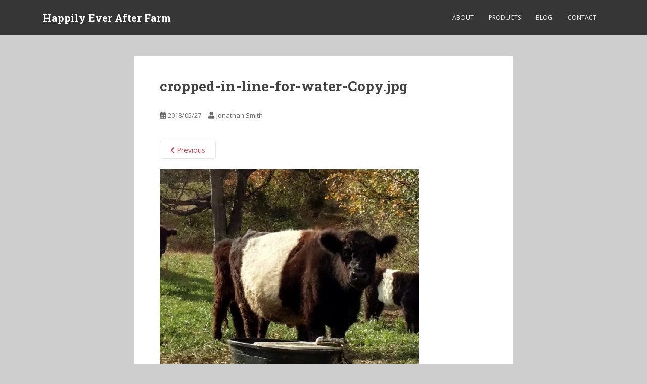

--- FILE ---
content_type: text/css
request_url: http://www.happilyeverafterfarm.com/wp-content/plugins/menubar/templates/Suckerfish_45/sf-grey.css
body_size: 852
content:
/* 
	WordPress Menubar Plugin
	sf-grey.css stylesheet for the Suckerfish_45 template

	Credits:
	Son of Suckerfish Dropdowns
	By Patrick Griffiths and Dan Webb
	http://www.htmldog.com/articles/suckerfish/dropdowns/
	Modified by Wolly aka Paolo Valenti
	http://www.paolo.valenti.name/
*/

.sf-grey {
	clear: both;
	margin: 10px 0 0 0;
	background-image: url('sf-grey.png');
	background-repeat: repeat;
	height: 28px;
	border-top: 0 solid #a9a9a9;
	padding: 0;
	text-align: left;
}

.sf-grey ul {
	float: left;
	list-style: none;
	margin: 0;
	padding: 0;
	background-image: url('sf-grey.png');
	background-repeat: repeat;
	width: 100%;
	z-index: 9;
}

.sf-grey ul ul {
	top: 28px;
	position: absolute;
	left: -999em;
	width: 170px;
	margin: 0;
	padding: 0;
}
	
.sf-grey ul ul ul {
	margin: -26px 0 0 170px;
}

.sf-grey li {
	float: left;
	padding: 0;
	height: 28px;
	position: relative;
}

.sf-grey li li {
	float: left;
	padding: 0;
	width: 170px;
}

.sf-grey a, 
.sf-grey a:visited, 
.sf-grey a:hover {
	font-size: 12px;
	font-weight: bold;
	float: left;
	color: white;
	text-decoration: none;
	display: block;
	height: 28px;
	line-height: 28px;
	padding: 0 12px;
	overflow: hidden;
}

.sf-grey li li a, 
.sf-grey li li a:visited, 
.sf-grey li li a:hover {
	width: 167px;
}

.sf-grey li:hover ul ul, 
.sf-grey li:hover ul ul ul,
.sf-grey li:hover ul ul ul ul,  
.sf-grey li.wpmhover ul ul, 
.sf-grey li.wpmhover ul ul ul, 
.sf-grey li.wpmhover ul ul ul ul {
	left: -999em;
}

.sf-grey li:hover ul, 
.sf-grey li li:hover ul, 
.sf-grey li li li:hover ul, 
.sf-grey li li li li:hover ul,
.sf-grey li.wpmhover ul, 
.sf-grey li li.wpmhover ul, 
.sf-grey li li li.wpmhover ul,
.sf-grey li li li li.wpmhover ul{
	left: 0;
}

.sf-grey li.selected, 
.sf-grey li.current-cat, 
.sf-grey li.current-cat-parent, 
.sf-grey li.current_page_item, 
.sf-grey li.current_page_parent,
.sf-grey li.current_page_ancestor  {
	background: #808080;
}

.sf-grey li:hover, 
.sf-grey li.wpmhover {
	visibility: inherit;
	background: #808080;
}

.sf-grey li {
	border-left: 0px solid #a9a9a9;
	border-right: 0px solid #778899;
}

.sf-grey li li {
	border-left: 0;
	border-right: 0;
	border-top: 0px solid #a9a9a9;
	border-bottom: 0px solid #778899;
}

.sf-grey ul ul {
	border-left: 0px solid #a9a9a9;
	border-right: 0px solid #778899;
}

.sf-grey li.right {
	float: right;
}

.sf-grey form {
	margin: 0;
	padding: 4px 10px 0;
}

.sf-grey form input {
	border: 0;
}

.sf-grey li a img {
	float: left;
	margin: 6px 7px 0 -5px;
}

.sf-grey-after {
	clear: both;
	margin: 0 0px 0 0px;
	height: 0px;
	border-top: 0px solid #778899;
}


--- FILE ---
content_type: text/css
request_url: http://www.happilyeverafterfarm.com/wp-content/plugins/menubar/templates/Basic_46/b-green.css
body_size: 371
content:
/* 
	WordPress Menubar Plugin
	b-green.css stylesheet for the Basic template
*/

.b-green {
	clear: both;
	margin: 10px 0px 0px 0px;
	padding-top: 0px; 
	padding-right: 0px; 
	padding-bottom: 0px; 
	padding-left: 30px; 
	line-height: 24px;
	background: white url(green.gif) center repeat-x;
	font-size: 12px;
	font-weight: bold;
	border-top: 8px solid #D6D6D6;
	border-bottom: 8px solid #00CC00;
	}

.b-green a, 
.b-green a:visited {
	padding-top: 3px; 
	padding-right: 10px; 
	padding-bottom: 3px; 
	padding-left: 10px; 
	color: #009430;
	text-decoration: none;
	}

.b-green a:hover {
	color: white;
	text-decoration: none;
	}

.b-green a.selected, 
.b-green a.selected:visited {
	background: #00CC00; color: white;	
	border-top: 4px solid #00CC00;
	border-bottom: 2px solid #00CC00;
	}

.b-green a.selected:hover {
	color: white;
	text-decoration: none;
	}
